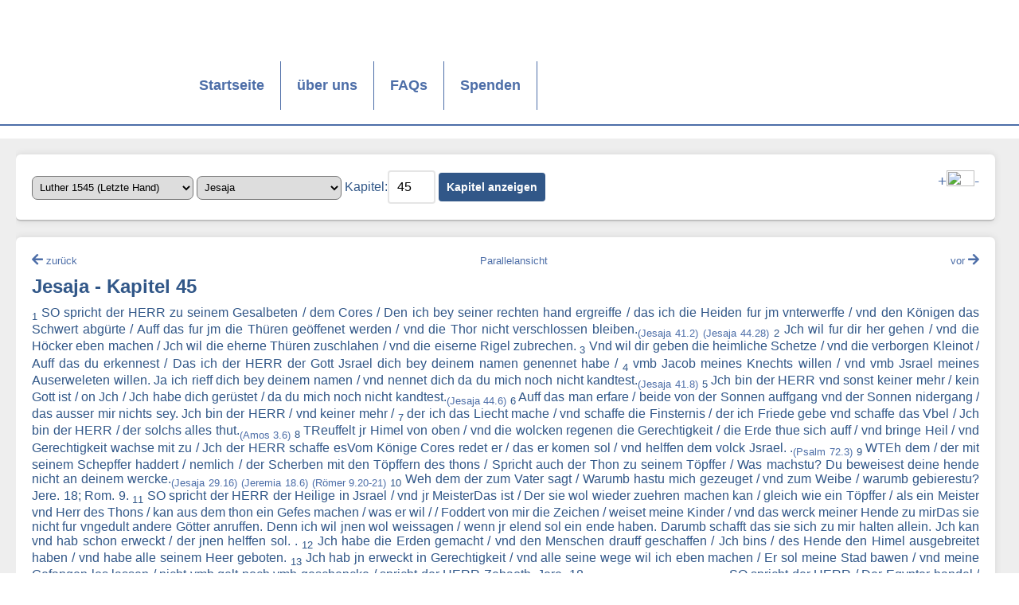

--- FILE ---
content_type: text/html; charset=UTF-8
request_url: https://www.bibel-online.net/buch/luther_1545_letzte_hand/jesaja/45/
body_size: 6742
content:



					<!DOCTYPE html>
<html lang="de">
<head>
    <link rel="apple-touch-icon" sizes="180x180" href="/apple-touch-icon.png">
    <link rel="icon" type="image/png" sizes="32x32" href="/favicon-32x32.png">
    <link rel="icon" type="image/png" sizes="16x16" href="/favicon-16x16.png">
    <link rel="manifest" href="/site.webmanifest">
    <link rel="mask-icon" href="/safari-pinned-tab.svg" color="#5bbad5">
    <meta name="msapplication-TileColor" content="#da532c">
    <meta name="theme-color" content="#ffffff">
    <link rel="stylesheet" href="/sheets/base.css" media="screen">
    <link rel="stylesheet" href="/sheets/print.css" media="print">
    <link href="/sheets/fontawesome/css/all.min.css" rel="stylesheet"> <!--load all styles -->
    <meta charset="UTF-8">
    <meta name="viewport" content="width=device-width, initial-scale=1">
    <title>Bibel-Online.net</title>
    <script src="/js/hamburger.js"></script>
    <script src="/js/jquery.min.js"></script>
    <script src="/js/jquery-ui.min.js"></script>
    <script src="/js/forms.js"></script>

</head>
<body>
<a name="oben"></a>
<header>
    <img src="/images/bo_logo350x205.jpg" class="printlogo" style="display: none;">
    <nav class="wrapper">
        <ul class="list horizontal full width wrap">
            <li class="logo" style="valign:top;"><a href="/" title="Startseite"></a></li>
            <li ><a href="/">Startseite</a></li>
            <li ><a href="/wir/">über uns</a></li>
            <li ><a href="https://www.cid.net/faqcategory/bibel-online/" target="_new">FAQs</a></li>
            <li ><a href="/spenden/">Spenden</a></li>
            <li class="hamburger" data-toggle="mobile-navigation">
                <i class="link icon material">menu</i>
            </li>
        </ul>
    </nav>
    <nav class="mobile" id="mobile-navigation">
        <ul class="list vertical">
            <li ><a href="/">Startseite</a></li>
            <li ><a href="/wir/">über uns</a></li>
            <li ><a href="https://www.cid.net/faqcategory/bibel-online/" target="_new">FAQs</a></li>
            <li ><a href="/spenden/">Spenden</a></li>

        </ul>
    </nav>
</header>
<main>
    <section class = "wrapper">
        <section class = "content">
            


<article class="auswahl">

    <main>

        <select name="translation" id="translation">

            <option value="biblia_hebraica" >Biblia Hebraica</option><option value="elberfelder_1905" >Elberfelder 1905</option><option value="interlinear" >Interlinearübersetzung</option><option value="luther_1545_letzte_hand" selected="selected">Luther 1545 (Letzte Hand)</option><option value="luther_1912" >Luther 1912</option><option value="luther_1912_apokr" >Luther 1912 - mit Apokryphen</option><option value="lutherheute" >luther.heute</option><option value="neue_evangelistische" >Neue Evangelistische 2010</option><option value="schlachter_1951" >Schlachter 1951</option>
        </select>

        <select name="book" id="book">

            <option value="1_mose" >1. Mose</option><option value="2_mose" >2. Mose</option><option value="3_mose" >3. Mose</option><option value="4_mose" >4. Mose</option><option value="5_mose" >5. Mose</option><option value="josua" >Josua</option><option value="richter" >Richter</option><option value="rut" >Rut</option><option value="1_samuel" >1. Samuel</option><option value="2_samuel" >2. Samuel</option><option value="1_koenige" >1. Könige</option><option value="2_koenige" >2. Könige</option><option value="1_chronik" >1. Chronik</option><option value="2_chronik" >2. Chronik</option><option value="esra" >Esra</option><option value="nehemia" >Nehemia</option><option value="ester" >Ester</option><option value="hiob" >Hiob</option><option value="psalm" >Psalm</option><option value="sprueche" >Sprüche</option><option value="prediger" >Prediger</option><option value="hohelied" >Hohelied</option><option value="jesaja" selected="selected">Jesaja</option><option value="jeremia" >Jeremia</option><option value="klagelieder" >Klagelieder</option><option value="hesekiel" >Hesekiel</option><option value="daniel" >Daniel</option><option value="hosea" >Hosea</option><option value="joel" >Joel</option><option value="amos" >Amos</option><option value="obadja" >Obadja</option><option value="jona" >Jona</option><option value="micha" >Micha</option><option value="nahum" >Nahum</option><option value="habakuk" >Habakuk</option><option value="zephanja" >Zephanja</option><option value="haggai" >Haggai</option><option value="sacharja" >Sacharja</option><option value="maleachi" >Maleachi</option><option value="tobit" >Tobit</option><option value="judit" >Judith</option><option value="weisheit" >Weisheit Salomos</option><option value="sirach" >Sirach</option><option value="baruch" >Baruch</option><option value="1_makkabaeer" >1. Makkabäer</option><option value="2_makkabaeer" >2. Makkabäer</option><option value="xester" >Zusätze zum Buch Ester</option><option value="xdaniel" >Zusätze zum Buch Daniel</option><option value="manasse" >Gebet Manasses</option><option value="matthaeus" >Matthäus</option><option value="markus" >Markus</option><option value="lukas" >Lukas</option><option value="johannes" >Johannes</option><option value="apostelgeschichte" >Apostelgeschichte</option><option value="roemer" >Römer</option><option value="1_korinther" >1. Korinther</option><option value="2_korinther" >2. Korinther</option><option value="galater" >Galater</option><option value="epheser" >Epheser</option><option value="philipper" >Philipper</option><option value="kolosser" >Kolosser</option><option value="1_thessalonicher" >1. Thessalonicher</option><option value="2_thessalonicher" >2. Thessalonicher</option><option value="1_timotheus" >1. Timotheus</option><option value="2_timotheus" >2. Timotheus</option><option value="titus" >Titus</option><option value="philemon" >Philemon</option><option value="hebraeer" >Hebräer</option><option value="jakobus" >Jakobus</option><option value="1_petrus" >1. Petrus</option><option value="2_petrus" >2. Petrus</option><option value="1_johannes" >1. Johannes</option><option value="2_johannes" >2. Johannes</option><option value="3_johannes" >3. Johannes</option><option value="judas" >Judas</option><option value="offenbarung" >Offenbarung</option>                                </select>

        <label for="chapter">Kapitel:</label><input type="number" name="chapter" value="45" id="chapter" min="1"/>

        <input type="hidden" name="vers" value="1" id="vers"/>

        <input type="submit" id="open" name="open" value="Kapitel anzeigen">

        <p style="float: right"><a href="#" class="increase" style="font-size:larger;">+</a><img src="/images/fontsize.png" width="35" height="20"><a href="#" class="decrease" style="font-size:larger;">-</a></p>



    </main>

</article><article>
    <main align="justify" class="bibletext">
        <p class="bibletext_nav" style="text-align: center">
                            <a id="previousChapter"  style="float:left" href="/buch/luther_1545_letzte_hand/jesaja/44"><i class="fas fa-arrow-left"></i> <font style="font-size:smaller;">zurück</font></a>
                        <a href="/buch/dual/luther_1545_letzte_hand/jesaja/45/luther_1545_letzte_hand/jesaja/45/"><font style="font-size:smaller;">Parallelansicht</font></a>
                            <a id="nextChapter" style="float:right" href="/buch/luther_1545_letzte_hand/jesaja/46"><font style="font-size:smaller;">vor</font> <i class="fas fa-arrow-right"></i></a>
                    </p>
        <h2>Jesaja - Kapitel 45</h2>
                                                <sub>1</sub> <span class="vers-hover">SO spricht der HERR zu seinem Gesalbeten / dem Cores / Den ich bey seiner rechten hand ergreiffe / das ich die Heiden fur jm vnterwerffe / vnd den Königen das Schwert abgürte / Auff das fur jm die Thüren geöffenet werden / vnd die Thor nicht verschlossen bleiben.<sub><a title="Wer hat den GerechtenDas ist Abraham. vom Auffgange erweckt? Wer rieff jm das er gieng? Wer gab die Heiden vnd Könige fur jm / das er jr mechtig ward / vnd gab sie seinem Schwert / wie staub / vnd seinem Bogen wie zustrewete stoppeln?" href="/buch/luther_1545_letzte_hand/jesaja/41/#2">(Jesaja 41.2)</a></sub> <sub><a title="Der ich spreche zu Cores / Der ist mein Hirte / vnd sol alle meinen willen volenden / Das man sage zu Jerusalem / Sey gebawet / vnd zum Tempel / sey gegründet. Psal. 1." href="/buch/luther_1545_letzte_hand/jesaja/44/#28">(Jesaja 44.28)</a></sub> </span> 
                                                            <sub>2</sub> <span class="vers-hover">Jch wil fur dir her gehen / vnd die Höcker eben machen / Jch wil die eherne Thüren zuschlahen / vnd die eiserne Rigel zubrechen.</span> 
                                                            <sub>3</sub> <span class="vers-hover">Vnd wil dir geben die heimliche Schetze / vnd die verborgen Kleinot / Auff das du erkennest / Das ich der HERR der Gott Jsrael dich bey deinem namen genennet habe /</span> 
                                                            <sub>4</sub> <span class="vers-hover">vmb Jacob meines Knechts willen / vnd vmb Jsrael meines Auserweleten willen. Ja ich rieff dich bey deinem namen / vnd nennet dich da du mich noch nicht kandtest.<sub><a title="DV aber jsrael mein knecht / jacob den ich erwelet habe / Du samen Abrahams meines geliebten." href="/buch/luther_1545_letzte_hand/jesaja/41/#8">(Jesaja 41.8)</a></sub> </span> 
                                                            <sub>5</sub> <span class="vers-hover">Jch bin der HERR vnd sonst keiner mehr / kein Gott ist / on Jch / Jch habe dich gerüstet / da du mich noch nicht kandtest.<sub><a title="SO spricht der HERR der König Jsrael / vnd sein Erlöser / der HERR Zebaoth / Jch bin der Erst vnd ich bin der Letzt / vnd ausser mir ist kein Gott." href="/buch/luther_1545_letzte_hand/jesaja/44/#6">(Jesaja 44.6)</a></sub> </span> 
                                                            <sub>6</sub> <span class="vers-hover">Auff das man erfare / beide von der Sonnen auffgang vnd der Sonnen nidergang / das ausser mir nichts sey. Jch bin der HERR / vnd keiner mehr /</span> 
                                                            <sub>7</sub> <span class="vers-hover">der ich das Liecht mache / vnd schaffe die Finsternis / der ich Friede gebe vnd schaffe das Vbel / Jch bin der HERR / der solchs alles thut.<sub><a title="Bleset man auch die Posaunen in einer Stad / da sich das Volck da fur nicht entsetze? Jst auch ein Vnglück in der Stad / das der HERR nicht thuDas ist / Jch mus wol predigen / Gott heisst michs / vnd jr seid die vrsache mit ewrem bösen wesen. ?" href="/buch/luther_1545_letzte_hand/amos/3/#6">(Amos 3.6)</a></sub> </span> 
                                                            <sub>8</sub> <span class="vers-hover">TReuffelt jr Himel von oben / vnd die wolcken regenen die Gerechtigkeit / die Erde thue sich auff / vnd bringe Heil / vnd Gerechtigkeit wachse mit zu / Jch der HERR schaffe esVom Könige Cores redet er / das er komen sol / vnd helffen dem volck Jsrael. .<sub><a title="Las die Berge den Frieden bringen vnter das Volck / Vnd die Hügel die Gerechtigkeit." href="/buch/luther_1545_letzte_hand/psalm/72/#3">(Psalm 72.3)</a></sub> </span> 
                                                            <sub>9</sub> <span class="vers-hover">WTEh dem / der mit seinem Schepffer haddert / nemlich / der Scherben mit den Töpffern des thons / Spricht auch der Thon zu seinem Töpffer / Was machstu? Du beweisest deine hende nicht an deinem wercke.<sub><a title="Wie seid jr so verkeretIudaei errores suos et mendacia defendunt etc. ? Gleich als wenn des Töpffers thon gedechte / vnd ein werck spreche von seinem Meister / Er hat mich nicht gemacht / Vnd ein Gemechte spreche von seinem Töpffer / Er kennet mich nicht." href="/buch/luther_1545_letzte_hand/jesaja/29/#16">(Jesaja 29.16)</a></sub> <sub><a title="Kan ich nicht auch also mit euch vmbgehen / jr vom hause Jsrael / wie dieser Töpffer / spricht der HERR? Sihe / wie der Thon ist in des Töpffers hand / Also seid auch jr vom hause Jsrael in meiner hand. Rom. 9." href="/buch/luther_1545_letzte_hand/jeremia/18/#6">(Jeremia 18.6)</a></sub> <sub><a title="Ja lieber Mensch / wer bistu denn / das du mit Gott rechten wilt? Spricht auch ein Werck zu seinem Meister / Warumb machstu mich also?" href="/buch/luther_1545_letzte_hand/roemer/9/#20">(Römer 9.20-21)</a></sub> </span> 
                                                            <sub>10</sub> <span class="vers-hover">Weh dem der zum Vater sagt / Warumb hastu mich gezeuget / vnd zum Weibe / warumb gebierestu? Jere. 18; Rom. 9.</span> 
                                                            <sub>11</sub> <span class="vers-hover">SO spricht der HERR der Heilige in Jsrael / vnd jr MeisterDas ist / Der sie wol wieder zuehren machen kan / gleich wie ein Töpffer / als ein Meister vnd Herr des Thons / kan aus dem thon ein Gefes machen / was er wil / / Foddert von mir die Zeichen / weiset meine Kinder / vnd das werck meiner Hende zu mirDas sie nicht fur vngedult andere Götter anruffen. Denn ich wil jnen wol weissagen / wenn jr elend sol ein ende haben. Darumb schafft das sie sich zu mir halten allein. Jch kan vnd hab schon erweckt / der jnen helffen sol. .</span> 
                                                            <sub>12</sub> <span class="vers-hover">Jch habe die Erden gemacht / vnd den Menschen drauff geschaffen / Jch bins / des Hende den Himel ausgebreitet haben / vnd habe alle seinem Heer geboten.</span> 
                                                            <sub>13</sub> <span class="vers-hover">Jch hab jn erweckt in Gerechtigkeit / vnd alle seine wege wil ich eben machen / Er sol meine Stad bawen / vnd meine Gefangen los lassen / nicht vmb gelt noch vmb geschencke / spricht der HERR Zebaoth. Jere. 18.<sub><a title="Wer hat den GerechtenDas ist Abraham. vom Auffgange erweckt? Wer rieff jm das er gieng? Wer gab die Heiden vnd Könige fur jm / das er jr mechtig ward / vnd gab sie seinem Schwert / wie staub / vnd seinem Bogen wie zustrewete stoppeln?" href="/buch/luther_1545_letzte_hand/jesaja/41/#2">(Jesaja 41.2)</a></sub> <sub><a title="SO spricht der HERR zu seinem Gesalbeten / dem Cores / Den ich bey seiner rechten hand ergreiffe / das ich die Heiden fur jm vnterwerffe / vnd den Königen das Schwert abgürte / Auff das fur jm die Thüren geöffenet werden / vnd die Thor nicht verschlossen bleiben." href="/buch/luther_1545_letzte_hand/jesaja/45/#1">(Jesaja 45.1)</a></sub> </span> 
                                                            <sub>14</sub> <span class="vers-hover">SO spricht der HERR / Der Egypter handel / vnd der Moren gewerbe / vnd der langen Leute zu Seba / werden sich dir ergeben / vnd dein eigen sein / Sie werden dir folgen / Jn fesseln werden sie gehen / vnd werden fur dir nider fallen / vnd dir flehen / Denn bey dir ist Gott / vnd ist sonst kein Gott nicht mehr.<sub><a title="Jch bin der HERR vnd sonst keiner mehr / kein Gott ist / on Jch / Jch habe dich gerüstet / da du mich noch nicht kandtest." href="/buch/luther_1545_letzte_hand/jesaja/45/#5">(Jesaja 45.5)</a></sub> </span> 
                                                            <sub>15</sub> <span class="vers-hover">FVRwar du bist ein verborgen Gott / du Gott Jsrael der Heiland.<sub><a title="O welch ein tieffe des reichthums / beide der weisheit vnd erkentnis Gottes / Wie gar vnbegreifflich sind seine gerichte / vnd vnerforschlich seine wege." href="/buch/luther_1545_letzte_hand/roemer/11/#33">(Römer 11.33)</a></sub> </span> 
                                                            <sub>16</sub> <span class="vers-hover">Aber die Götzenmecher müssen alle sampt mit schanden vnd hohn bestehen / vnd mit einander schamrot hingehen.<sub><a title="DJe Götzenmacher sind allzumal eitel / vnd jr Köstlichs ist kein nutz / Sie sind jre Zeugen vnd sehen nichts / mercken auch nichts / Darumb müssen sie zu schanden werden." href="/buch/luther_1545_letzte_hand/jesaja/44/#9">(Jesaja 44.9)</a></sub> <sub><a title="Sihe / alle jre Genossen werden zuschanden / Denn es sind Meister aus menschen. Wenn sie gleich alle zusamen treten / müssen sie dennoch sich fürchten vnd zu schanden werden." href="/buch/luther_1545_letzte_hand/jesaja/44/#11">(Jesaja 44.11)</a></sub> </span> 
                                                            <sub>17</sub> <span class="vers-hover">Jsrael aber wird erlöset durch den HERRN / durch eine ewige Erlösung / vnd wird nicht zu schanden noch zu spot jmer vnd ewiglich.</span> 
                                                            <sub>18</sub> <span class="vers-hover">DEnn so spricht der HERR / der den Himel geschaffen hat / der Gott der die Erden zubereit hat / vnd hat sie gemacht vnd zugerichtet / Vnd sie nicht gemacht hat / das sie leer sol sein / sondern sie zubereit hat / das man drauff wonen solle / Jch bin der HERR / vnd ist keiner mehr.</span> 
                                                            <sub>19</sub> <span class="vers-hover">Jch habe nicht ins verborgenDas ist / wie in die lufft / oder da nicht Leute sind / die es hören mügen. Heisst auff deudsch / Ein Ertzschenke. geredt im finstern ort der erden. Jch habe nicht zum samen Jacob vergeblich gesagt / Suchet mich / Denn ich bin der HERR / der von gerechtigkeit redet / vnd verkündige das da recht ist.</span> 
                                                            <sub>20</sub> <span class="vers-hover">LAs sich versamlen vnd komen miteinander erzu die Helden der Heiden / die nichts wissen / Vnd tragen sich mit den Klötzen jrer Götzen / vnd flehen dem Gott der nicht helffen kan.<sub><a title="Lasst alle Heiden zusamen komen / zuhauff / vnd sich die Völcker vetsamlen. Welcher ist vnter jnen / der solchs verkündigen müge / vnd vns hören lasse vorhin / was geschehen sol? Last sie jre Zeugen darstellen vnd beweisen / so wird mans hören / vnd sagen / Es ist die warheit." href="/buch/luther_1545_letzte_hand/jesaja/43/#9">(Jesaja 43.9)</a></sub> </span> 
                                                            <sub>21</sub> <span class="vers-hover">Verkündiget vnd machet euch erzu / ratschlahet miteinander. Wer hat dis lassen sagen von alters her / vnd dazumal verkündiget? Hab ichs nicht gethan der HERR? Vnd ist sonst kein Gott / on Jch / ein gerechter Gott vnd Heiland / vnd keiner ist / on Jch.<sub><a title="Jch bin der HERR vnd sonst keiner mehr / kein Gott ist / on Jch / Jch habe dich gerüstet / da du mich noch nicht kandtest." href="/buch/luther_1545_letzte_hand/jesaja/45/#5">(Jesaja 45.5)</a></sub> </span> 
                                                            <sub>22</sub> <span class="vers-hover">WEndet euch zu mir / so werdet jr selig / aller Welt ende / Denn ich bin Gott / vnd keiner mehr.</span> 
                                                            <sub>23</sub> <span class="vers-hover">Jch schwere bey mir selbs / vnd ein wort der gerechtigkeit gehet aus meinem Munde / da sol es bey bleiben / nemlich / Mir sollen sich alle Knie beugen / vnd alle Zungen schweren /<sub><a title="Nach dem geschrieben stehet / So war als ich lebe / spricht der HERr / mirSo mus Christus rechter Gott sein / weil solches sol fur seinem Richtstuel geschehen.sollen alle Knie gebeuget werden / vnd alle Zungen sollen Gott bekennen." href="/buch/luther_1545_letzte_hand/roemer/14/#11">(Römer 14.11)</a></sub> <sub><a title="Das in dem namen Jhesu sich beugen sollen / alle der Knie / die im Himel vnd auff Erden vnd vnter der Erden sind /" href="/buch/luther_1545_letzte_hand/philipper/2/#10">(Philipper 2.10-11)</a></sub> </span> 
                                                            <sub>24</sub> <span class="vers-hover">vnd sagen / Jm HERRN habe ich gerechtigkeit vnd stercke / Solche werden auch zu jm komen. Aber alle die jm widerstehen / müssen zu schanden werden.<sub><a title="Zu desselbigen zeit / sol Juda geholffen werden / vnd Jsrael sicher wonen / Vnd dis wird sein Name sein / das man jn nennen wird / HERR / der vnser Gerechtigkeit ist. Jere. 33." href="/buch/luther_1545_letzte_hand/jeremia/23/#6">(Jeremia 23.6)</a></sub> </span> 
                                                            <sub>25</sub> <span class="vers-hover">Denn im HERRN werden gerecht aller samen Jsrael / vnd sich sein rhümen. Rom. 14; Philip. 2.<sub><a title="Auff das (wie geschrieben stehet) Wer sich rhümet / der rhüme sich des HERRN. Jere. 9." href="/buch/luther_1545_letzte_hand/1_korinther/1/#31">(1. Korinther 1.31)</a></sub> </span> 
                            <hr />
                        <div class="up" align="right"><br><br><a href="#oben"><i class="fas fa-arrow-up"></i><br><font style="font-size:smaller;">nach oben</font></a></div>
    </main>

</article>
<script type="text/javascript">
    jQuery(function() {
        document.onkeydown = function(evt) {
            evt = evt || window.event;
            switch (evt.keyCode) {
                case 37:
                    links();
                    break;
                case 39:
                    rechts();
                    break;
            }
        };

        function links() {
            if($('#previousChapter').length == 1) {
                document.location.href = $('#previousChapter').attr('href');
            }
        }

        function rechts() {
            if($('#nextChapter').length == 1) {
                document.location.href = $('#nextChapter').attr('href');
            }
        }

        $('.reference').on('click', function(e) {
            const targetId = $(this).data('id');
            $('#' + targetId).parent().css('background-color', 'lightyellow');
            setTimeout(function() {
                $('#' + targetId).parent().css('background-color', '');
            }, 5000);
        });
    });
</script>
        </section>
    </section>
</main>
<footer>
    <nav class = "wrapper">
        <ul class = "list horizontal full width wrap">
            <!-- <li class = "logo white">
                <a href = "index.php"></a>
            </li>
  -->
            <li>
                <font size="-1">
                    <a href = "/impressum/">Impressum</a>&nbsp;|&nbsp;<a href="/datenschutz/">Datenschutzerklärung</a>
                </font>
            </li>
        </ul>
    </nav>
    <div align="right">
        <font size="-1">
            <a href="https://www.bibel-online.NET" target="_top">bibel-online.NET</a> seit 09/1996 online, &copy; <a href = "https://www.cid.net/" target="_new">CID - christliche internet dienst GmbH</a>
        </font>
    </div>
</footer>
<!-- Matomo -->
<script>
    var _paq = window._paq = window._paq || [];
    /* tracker methods like "setCustomDimension" should be called before "trackPageView" */
    _paq.push(["setDocumentTitle", document.domain + "/" + document.title]);
    _paq.push(["setDoNotTrack", true]);
    _paq.push(["disableCookies"]);
    _paq.push(['trackPageView']);
    _paq.push(['enableLinkTracking']);
    (function() {
        var u="//matomo.cid.net/";
        _paq.push(['setTrackerUrl', u+'matomo.php']);
        _paq.push(['setSiteId', '9']);
        var d=document, g=d.createElement('script'), s=d.getElementsByTagName('script')[0];
        g.async=true; g.src=u+'matomo.js'; s.parentNode.insertBefore(g,s);
    })();
</script>
<noscript><p><img referrerpolicy="no-referrer-when-downgrade" src="//matomo.cid.net/matomo.php?idsite=9&amp;rec=1" style="border:0;" alt="" /></p></noscript>
<!-- End Matomo Code -->

</body>
</html>
